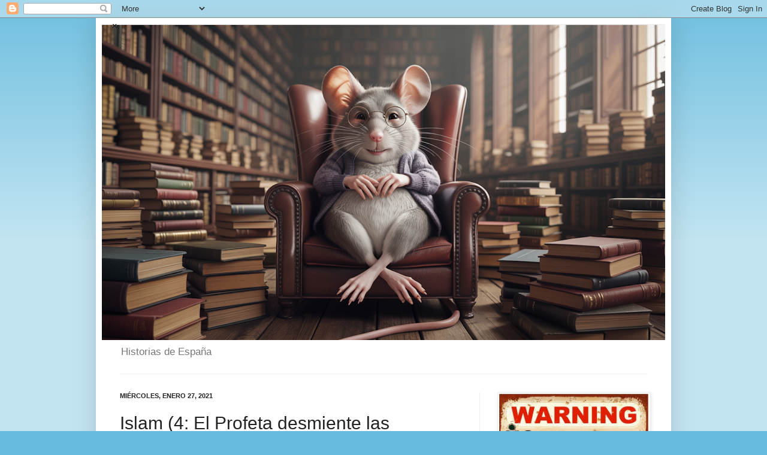

--- FILE ---
content_type: text/html; charset=utf-8
request_url: https://accounts.google.com/o/oauth2/postmessageRelay?parent=https%3A%2F%2Fhistoriasdehispania.blogspot.com&jsh=m%3B%2F_%2Fscs%2Fabc-static%2F_%2Fjs%2Fk%3Dgapi.lb.en.OE6tiwO4KJo.O%2Fd%3D1%2Frs%3DAHpOoo_Itz6IAL6GO-n8kgAepm47TBsg1Q%2Fm%3D__features__
body_size: 158
content:
<!DOCTYPE html><html><head><title></title><meta http-equiv="content-type" content="text/html; charset=utf-8"><meta http-equiv="X-UA-Compatible" content="IE=edge"><meta name="viewport" content="width=device-width, initial-scale=1, minimum-scale=1, maximum-scale=1, user-scalable=0"><script src='https://ssl.gstatic.com/accounts/o/2580342461-postmessagerelay.js' nonce="H7ix3F9NVlGrptkyA-gkrQ"></script></head><body><script type="text/javascript" src="https://apis.google.com/js/rpc:shindig_random.js?onload=init" nonce="H7ix3F9NVlGrptkyA-gkrQ"></script></body></html>

--- FILE ---
content_type: text/html; charset=UTF-8
request_url: https://historiasdehispania.blogspot.com/b/stats?style=BLACK_TRANSPARENT&timeRange=ALL_TIME&token=APq4FmBndtlCqK5aDfVMmrDZyrxfj-B1tmyLYWf3qZKmb-jGFrW_53LojZklNxr5j8UWKlr8y3PIURD5fg_RtuO_4DKVcIj-oQ
body_size: -9
content:
{"total":4002793,"sparklineOptions":{"backgroundColor":{"fillOpacity":0.1,"fill":"#000000"},"series":[{"areaOpacity":0.3,"color":"#202020"}]},"sparklineData":[[0,55],[1,30],[2,31],[3,40],[4,71],[5,44],[6,100],[7,95],[8,82],[9,74],[10,80],[11,62],[12,32],[13,34],[14,21],[15,62],[16,27],[17,31],[18,29],[19,21],[20,12],[21,16],[22,40],[23,12],[24,20],[25,15],[26,22],[27,10],[28,29],[29,83]],"nextTickMs":10682}